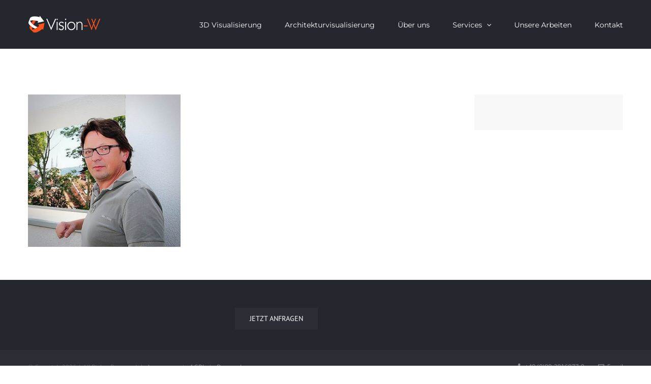

--- FILE ---
content_type: text/html; charset=UTF-8
request_url: https://vision-w.de/3d-visualisierung/reinhard-schwakenberg/
body_size: 8544
content:
<!DOCTYPE html>
<html class="avada-html-layout-wide avada-html-header-position-top" lang="de" prefix="og: http://ogp.me/ns# fb: http://ogp.me/ns/fb#">
<head>
	<meta http-equiv="X-UA-Compatible" content="IE=edge" />
	<meta http-equiv="Content-Type" content="text/html; charset=utf-8"/>
	<meta name="viewport" content="width=device-width, initial-scale=1" />
	<meta name='robots' content='index, follow, max-image-preview:large, max-snippet:-1, max-video-preview:-1' />
	<style>img:is([sizes="auto" i], [sizes^="auto," i]) { contain-intrinsic-size: 3000px 1500px }</style>
	
	<!-- This site is optimized with the Yoast SEO Premium plugin v21.8 (Yoast SEO v26.6) - https://yoast.com/wordpress/plugins/seo/ -->
	<title>Reinhard Schwakenberg - Architekturvisualisierung, 3D Visualisierung &amp; Gebäude Visualisierungen ✅</title>
	<meta name="description" content="Gerne stellen wir Ihnen hier Herrn Reinhard Schwakenberg vor. Vision-W und Herr Schwakenberg bilden eine Architektenpartnerschaft" />
	<link rel="canonical" href="https://vision-w.de/3d-visualisierung/reinhard-schwakenberg/" />
	<meta property="og:locale" content="de_DE" />
	<meta property="og:type" content="article" />
	<meta property="og:title" content="Reinhard Schwakenberg - Architekturvisualisierung, 3D Visualisierung &amp; Gebäude Visualisierungen ✅" />
	<meta property="og:description" content="Gerne stellen wir Ihnen hier Herrn Reinhard Schwakenberg vor. Vision-W und Herr Schwakenberg bilden eine Architektenpartnerschaft" />
	<meta property="og:url" content="https://vision-w.de/3d-visualisierung/reinhard-schwakenberg/" />
	<meta property="og:site_name" content="Architekturvisualisierung, 3D Visualisierung &amp; Gebäude Visualisierungen ✅" />
	<meta property="article:publisher" content="https://www.facebook.com/georg.wasner.5/" />
	<meta property="article:modified_time" content="2022-10-17T16:30:49+00:00" />
	<meta property="og:image" content="https://vision-w.de/3d-visualisierung/reinhard-schwakenberg" />
	<meta property="og:image:width" content="533" />
	<meta property="og:image:height" content="533" />
	<meta property="og:image:type" content="image/jpeg" />
	<meta name="twitter:card" content="summary_large_image" />
	<script type="application/ld+json" class="yoast-schema-graph">{"@context":"https://schema.org","@graph":[{"@type":"WebPage","@id":"https://vision-w.de/3d-visualisierung/reinhard-schwakenberg/","url":"https://vision-w.de/3d-visualisierung/reinhard-schwakenberg/","name":"Reinhard Schwakenberg - Architekturvisualisierung, 3D Visualisierung &amp; Gebäude Visualisierungen ✅","isPartOf":{"@id":"https://vision-w.de/#website"},"primaryImageOfPage":{"@id":"https://vision-w.de/3d-visualisierung/reinhard-schwakenberg/#primaryimage"},"image":{"@id":"https://vision-w.de/3d-visualisierung/reinhard-schwakenberg/#primaryimage"},"thumbnailUrl":"https://vision-w.de/wp-content/uploads/2015/02/Reinhard-Schwakenberg.jpg","datePublished":"2017-11-27T10:35:16+00:00","dateModified":"2022-10-17T16:30:49+00:00","description":"Gerne stellen wir Ihnen hier Herrn Reinhard Schwakenberg vor. Vision-W und Herr Schwakenberg bilden eine Architektenpartnerschaft","breadcrumb":{"@id":"https://vision-w.de/3d-visualisierung/reinhard-schwakenberg/#breadcrumb"},"inLanguage":"de","potentialAction":[{"@type":"ReadAction","target":["https://vision-w.de/3d-visualisierung/reinhard-schwakenberg/"]}]},{"@type":"ImageObject","inLanguage":"de","@id":"https://vision-w.de/3d-visualisierung/reinhard-schwakenberg/#primaryimage","url":"https://vision-w.de/wp-content/uploads/2015/02/Reinhard-Schwakenberg.jpg","contentUrl":"https://vision-w.de/wp-content/uploads/2015/02/Reinhard-Schwakenberg.jpg","width":533,"height":533,"caption":"schwakenberg | bley architektenpartnerschaft mbb, Reinhard Schwakenberg"},{"@type":"BreadcrumbList","@id":"https://vision-w.de/3d-visualisierung/reinhard-schwakenberg/#breadcrumb","itemListElement":[{"@type":"ListItem","position":1,"name":"Home","item":"https://vision-w.de/"},{"@type":"ListItem","position":2,"name":"3D Visualisierung","item":"https://vision-w.de/"},{"@type":"ListItem","position":3,"name":"Reinhard Schwakenberg"}]},{"@type":"WebSite","@id":"https://vision-w.de/#website","url":"https://vision-w.de/","name":"Architektur und Immobilien Visualisierung","description":"Architekturvisualisierung und 3D Rendering. Wir kurbeln Ihren Immobilienverkauf an 🥇!","potentialAction":[{"@type":"SearchAction","target":{"@type":"EntryPoint","urlTemplate":"https://vision-w.de/?s={search_term_string}"},"query-input":{"@type":"PropertyValueSpecification","valueRequired":true,"valueName":"search_term_string"}}],"inLanguage":"de"}]}</script>
	<!-- / Yoast SEO Premium plugin. -->


<link rel='dns-prefetch' href='//www.googletagmanager.com' />
<link rel="alternate" type="application/rss+xml" title="Architekturvisualisierung, 3D Visualisierung &amp; Gebäude Visualisierungen ✅ &raquo; Feed" href="https://vision-w.de/feed/" />
<link rel="alternate" type="application/rss+xml" title="Architekturvisualisierung, 3D Visualisierung &amp; Gebäude Visualisierungen ✅ &raquo; Kommentar-Feed" href="https://vision-w.de/comments/feed/" />
		
		
		
				<link rel="alternate" type="application/rss+xml" title="Architekturvisualisierung, 3D Visualisierung &amp; Gebäude Visualisierungen ✅ &raquo; Reinhard Schwakenberg-Kommentar-Feed" href="https://vision-w.de/3d-visualisierung/reinhard-schwakenberg/feed/" />
				
		<meta property="og:locale" content="de_DE_formal"/>
		<meta property="og:type" content="article"/>
		<meta property="og:site_name" content="Architekturvisualisierung, 3D Visualisierung &amp; Gebäude Visualisierungen ✅"/>
		<meta property="og:title" content="Reinhard Schwakenberg - Architekturvisualisierung, 3D Visualisierung &amp; Gebäude Visualisierungen ✅"/>
				<meta property="og:url" content="https://vision-w.de/3d-visualisierung/reinhard-schwakenberg/"/>
													<meta property="article:modified_time" content="2022-10-17T16:30:49+01:00"/>
											<meta property="og:image" content="https://vision-w.de/wp-content/uploads/2017/06/Visualisierungen-Immobilien-Vision-w-1.png"/>
		<meta property="og:image:width" content="147"/>
		<meta property="og:image:height" content="34"/>
		<meta property="og:image:type" content="image/png"/>
				<script type="text/javascript">
/* <![CDATA[ */
window._wpemojiSettings = {"baseUrl":"https:\/\/s.w.org\/images\/core\/emoji\/16.0.1\/72x72\/","ext":".png","svgUrl":"https:\/\/s.w.org\/images\/core\/emoji\/16.0.1\/svg\/","svgExt":".svg","source":{"concatemoji":"https:\/\/vision-w.de\/wp-includes\/js\/wp-emoji-release.min.js?ver=6.8.3"}};
/*! This file is auto-generated */
!function(s,n){var o,i,e;function c(e){try{var t={supportTests:e,timestamp:(new Date).valueOf()};sessionStorage.setItem(o,JSON.stringify(t))}catch(e){}}function p(e,t,n){e.clearRect(0,0,e.canvas.width,e.canvas.height),e.fillText(t,0,0);var t=new Uint32Array(e.getImageData(0,0,e.canvas.width,e.canvas.height).data),a=(e.clearRect(0,0,e.canvas.width,e.canvas.height),e.fillText(n,0,0),new Uint32Array(e.getImageData(0,0,e.canvas.width,e.canvas.height).data));return t.every(function(e,t){return e===a[t]})}function u(e,t){e.clearRect(0,0,e.canvas.width,e.canvas.height),e.fillText(t,0,0);for(var n=e.getImageData(16,16,1,1),a=0;a<n.data.length;a++)if(0!==n.data[a])return!1;return!0}function f(e,t,n,a){switch(t){case"flag":return n(e,"\ud83c\udff3\ufe0f\u200d\u26a7\ufe0f","\ud83c\udff3\ufe0f\u200b\u26a7\ufe0f")?!1:!n(e,"\ud83c\udde8\ud83c\uddf6","\ud83c\udde8\u200b\ud83c\uddf6")&&!n(e,"\ud83c\udff4\udb40\udc67\udb40\udc62\udb40\udc65\udb40\udc6e\udb40\udc67\udb40\udc7f","\ud83c\udff4\u200b\udb40\udc67\u200b\udb40\udc62\u200b\udb40\udc65\u200b\udb40\udc6e\u200b\udb40\udc67\u200b\udb40\udc7f");case"emoji":return!a(e,"\ud83e\udedf")}return!1}function g(e,t,n,a){var r="undefined"!=typeof WorkerGlobalScope&&self instanceof WorkerGlobalScope?new OffscreenCanvas(300,150):s.createElement("canvas"),o=r.getContext("2d",{willReadFrequently:!0}),i=(o.textBaseline="top",o.font="600 32px Arial",{});return e.forEach(function(e){i[e]=t(o,e,n,a)}),i}function t(e){var t=s.createElement("script");t.src=e,t.defer=!0,s.head.appendChild(t)}"undefined"!=typeof Promise&&(o="wpEmojiSettingsSupports",i=["flag","emoji"],n.supports={everything:!0,everythingExceptFlag:!0},e=new Promise(function(e){s.addEventListener("DOMContentLoaded",e,{once:!0})}),new Promise(function(t){var n=function(){try{var e=JSON.parse(sessionStorage.getItem(o));if("object"==typeof e&&"number"==typeof e.timestamp&&(new Date).valueOf()<e.timestamp+604800&&"object"==typeof e.supportTests)return e.supportTests}catch(e){}return null}();if(!n){if("undefined"!=typeof Worker&&"undefined"!=typeof OffscreenCanvas&&"undefined"!=typeof URL&&URL.createObjectURL&&"undefined"!=typeof Blob)try{var e="postMessage("+g.toString()+"("+[JSON.stringify(i),f.toString(),p.toString(),u.toString()].join(",")+"));",a=new Blob([e],{type:"text/javascript"}),r=new Worker(URL.createObjectURL(a),{name:"wpTestEmojiSupports"});return void(r.onmessage=function(e){c(n=e.data),r.terminate(),t(n)})}catch(e){}c(n=g(i,f,p,u))}t(n)}).then(function(e){for(var t in e)n.supports[t]=e[t],n.supports.everything=n.supports.everything&&n.supports[t],"flag"!==t&&(n.supports.everythingExceptFlag=n.supports.everythingExceptFlag&&n.supports[t]);n.supports.everythingExceptFlag=n.supports.everythingExceptFlag&&!n.supports.flag,n.DOMReady=!1,n.readyCallback=function(){n.DOMReady=!0}}).then(function(){return e}).then(function(){var e;n.supports.everything||(n.readyCallback(),(e=n.source||{}).concatemoji?t(e.concatemoji):e.wpemoji&&e.twemoji&&(t(e.twemoji),t(e.wpemoji)))}))}((window,document),window._wpemojiSettings);
/* ]]> */
</script>
<style id='wp-emoji-styles-inline-css' type='text/css'>

	img.wp-smiley, img.emoji {
		display: inline !important;
		border: none !important;
		box-shadow: none !important;
		height: 1em !important;
		width: 1em !important;
		margin: 0 0.07em !important;
		vertical-align: -0.1em !important;
		background: none !important;
		padding: 0 !important;
	}
</style>
<link rel='stylesheet' id='fusion-dynamic-css-css' href='https://vision-w.de/wp-content/uploads/fusion-styles/f7e76315f054df911c2ede9dfafd826d.min.css?ver=3.11.7' type='text/css' media='all' />
<script type="text/javascript" src="https://vision-w.de/wp-includes/js/jquery/jquery.min.js?ver=3.7.1" id="jquery-core-js"></script>
<script type="text/javascript" src="https://vision-w.de/wp-includes/js/jquery/jquery-migrate.min.js?ver=3.4.1" id="jquery-migrate-js"></script>

<!-- Google tag (gtag.js) snippet added by Site Kit -->
<!-- Google Analytics snippet added by Site Kit -->
<script type="text/javascript" src="https://www.googletagmanager.com/gtag/js?id=G-KT8X0GNX65" id="google_gtagjs-js" async></script>
<script type="text/javascript" id="google_gtagjs-js-after">
/* <![CDATA[ */
window.dataLayer = window.dataLayer || [];function gtag(){dataLayer.push(arguments);}
gtag("set","linker",{"domains":["vision-w.de"]});
gtag("js", new Date());
gtag("set", "developer_id.dZTNiMT", true);
gtag("config", "G-KT8X0GNX65");
/* ]]> */
</script>
<link rel="https://api.w.org/" href="https://vision-w.de/wp-json/" /><link rel="alternate" title="JSON" type="application/json" href="https://vision-w.de/wp-json/wp/v2/media/77216" /><link rel="EditURI" type="application/rsd+xml" title="RSD" href="https://vision-w.de/xmlrpc.php?rsd" />
<meta name="generator" content="WordPress 6.8.3" />
<link rel='shortlink' href='https://vision-w.de/?p=77216' />
<link rel="alternate" title="oEmbed (JSON)" type="application/json+oembed" href="https://vision-w.de/wp-json/oembed/1.0/embed?url=https%3A%2F%2Fvision-w.de%2F3d-visualisierung%2Freinhard-schwakenberg%2F" />
<link rel="alternate" title="oEmbed (XML)" type="text/xml+oembed" href="https://vision-w.de/wp-json/oembed/1.0/embed?url=https%3A%2F%2Fvision-w.de%2F3d-visualisierung%2Freinhard-schwakenberg%2F&#038;format=xml" />
<meta name="generator" content="Site Kit by Google 1.168.0" /><style type="text/css" id="css-fb-visibility">@media screen and (max-width: 640px){.fusion-no-small-visibility{display:none !important;}body .sm-text-align-center{text-align:center !important;}body .sm-text-align-left{text-align:left !important;}body .sm-text-align-right{text-align:right !important;}body .sm-flex-align-center{justify-content:center !important;}body .sm-flex-align-flex-start{justify-content:flex-start !important;}body .sm-flex-align-flex-end{justify-content:flex-end !important;}body .sm-mx-auto{margin-left:auto !important;margin-right:auto !important;}body .sm-ml-auto{margin-left:auto !important;}body .sm-mr-auto{margin-right:auto !important;}body .fusion-absolute-position-small{position:absolute;top:auto;width:100%;}.awb-sticky.awb-sticky-small{ position: sticky; top: var(--awb-sticky-offset,0); }}@media screen and (min-width: 641px) and (max-width: 1024px){.fusion-no-medium-visibility{display:none !important;}body .md-text-align-center{text-align:center !important;}body .md-text-align-left{text-align:left !important;}body .md-text-align-right{text-align:right !important;}body .md-flex-align-center{justify-content:center !important;}body .md-flex-align-flex-start{justify-content:flex-start !important;}body .md-flex-align-flex-end{justify-content:flex-end !important;}body .md-mx-auto{margin-left:auto !important;margin-right:auto !important;}body .md-ml-auto{margin-left:auto !important;}body .md-mr-auto{margin-right:auto !important;}body .fusion-absolute-position-medium{position:absolute;top:auto;width:100%;}.awb-sticky.awb-sticky-medium{ position: sticky; top: var(--awb-sticky-offset,0); }}@media screen and (min-width: 1025px){.fusion-no-large-visibility{display:none !important;}body .lg-text-align-center{text-align:center !important;}body .lg-text-align-left{text-align:left !important;}body .lg-text-align-right{text-align:right !important;}body .lg-flex-align-center{justify-content:center !important;}body .lg-flex-align-flex-start{justify-content:flex-start !important;}body .lg-flex-align-flex-end{justify-content:flex-end !important;}body .lg-mx-auto{margin-left:auto !important;margin-right:auto !important;}body .lg-ml-auto{margin-left:auto !important;}body .lg-mr-auto{margin-right:auto !important;}body .fusion-absolute-position-large{position:absolute;top:auto;width:100%;}.awb-sticky.awb-sticky-large{ position: sticky; top: var(--awb-sticky-offset,0); }}</style><link rel="icon" href="https://vision-w.de/wp-content/uploads/2021/12/cropped-favicon-Logo-VISION-W-32x32.png" sizes="32x32" />
<link rel="icon" href="https://vision-w.de/wp-content/uploads/2021/12/cropped-favicon-Logo-VISION-W-192x192.png" sizes="192x192" />
<link rel="apple-touch-icon" href="https://vision-w.de/wp-content/uploads/2021/12/cropped-favicon-Logo-VISION-W-180x180.png" />
<meta name="msapplication-TileImage" content="https://vision-w.de/wp-content/uploads/2021/12/cropped-favicon-Logo-VISION-W-270x270.png" />
		<script type="text/javascript">
			var doc = document.documentElement;
			doc.setAttribute( 'data-useragent', navigator.userAgent );
		</script>
		
	</head>

<body data-rsssl=1 class="attachment wp-singular attachment-template-default attachmentid-77216 attachment-jpeg wp-theme-Avada has-sidebar fusion-image-hovers fusion-pagination-sizing fusion-button_type-flat fusion-button_span-no fusion-button_gradient-linear avada-image-rollover-circle-yes avada-image-rollover-yes avada-image-rollover-direction-bottom fusion-body ltr fusion-sticky-header no-tablet-sticky-header no-mobile-sticky-header avada-has-rev-slider-styles fusion-disable-outline fusion-sub-menu-fade mobile-logo-pos-left layout-wide-mode avada-has-boxed-modal-shadow-none layout-scroll-offset-full avada-has-zero-margin-offset-top fusion-top-header menu-text-align-left mobile-menu-design-modern fusion-show-pagination-text fusion-header-layout-v1 avada-responsive avada-footer-fx-none avada-menu-highlight-style-bar fusion-search-form-classic fusion-main-menu-search-overlay fusion-avatar-square avada-dropdown-styles avada-blog-layout-large avada-blog-archive-layout-medium avada-header-shadow-no avada-menu-icon-position-left avada-has-megamenu-shadow avada-has-mainmenu-dropdown-divider avada-has-breadcrumb-mobile-hidden avada-has-titlebar-hide avada-has-pagination-padding avada-flyout-menu-direction-fade avada-ec-views-v1" data-awb-post-id="77216">
		<a class="skip-link screen-reader-text" href="#content">Skip to content</a>

	<div id="boxed-wrapper">
		
		<div id="wrapper" class="fusion-wrapper">
			<div id="home" style="position:relative;top:-1px;"></div>
							
					
			<header class="fusion-header-wrapper">
				<div class="fusion-header-v1 fusion-logo-alignment fusion-logo-left fusion-sticky-menu- fusion-sticky-logo- fusion-mobile-logo-  fusion-mobile-menu-design-modern">
					<div class="fusion-header-sticky-height"></div>
<div class="fusion-header">
	<div class="fusion-row">
					<div class="fusion-logo" data-margin-top="31px" data-margin-bottom="31px" data-margin-left="0px" data-margin-right="0px">
			<a class="fusion-logo-link"  href="https://vision-w.de/" >

						<!-- standard logo -->
			<img src="https://vision-w.de/wp-content/uploads/2017/06/Visualisierungen-Immobilien-Vision-w-1.png" srcset="https://vision-w.de/wp-content/uploads/2017/06/Visualisierungen-Immobilien-Vision-w-1.png 1x" width="147" height="34" alt="Architekturvisualisierung, 3D Visualisierung &amp; Gebäude Visualisierungen ✅ Logo" data-retina_logo_url="" class="fusion-standard-logo" />

			
					</a>
		</div>		<nav class="fusion-main-menu" aria-label="Hauptmenü"><div class="fusion-overlay-search">		<form role="search" class="searchform fusion-search-form  fusion-search-form-classic" method="get" action="https://vision-w.de/">
			<div class="fusion-search-form-content">

				
				<div class="fusion-search-field search-field">
					<label><span class="screen-reader-text">Suche nach:</span>
													<input type="search" value="" name="s" class="s" placeholder="Suchen..." required aria-required="true" aria-label="Suchen..."/>
											</label>
				</div>
				<div class="fusion-search-button search-button">
					<input type="submit" class="fusion-search-submit searchsubmit" aria-label="Suche" value="&#xf002;" />
									</div>

				
			</div>


			
		</form>
		<div class="fusion-search-spacer"></div><a href="#" role="button" aria-label="Close Search" class="fusion-close-search"></a></div><ul id="menu-main-menu" class="fusion-menu"><li  id="menu-item-668"  class="menu-item menu-item-type-post_type menu-item-object-page menu-item-home menu-item-668"  data-item-id="668"><a  href="https://vision-w.de/" class="fusion-bar-highlight"><span class="menu-text">3D Visualisierung</span></a></li><li  id="menu-item-79323"  class="menu-item menu-item-type-post_type menu-item-object-page menu-item-79323"  data-item-id="79323"><a  href="https://vision-w.de/architekturvisualisierung/" class="fusion-bar-highlight"><span class="menu-text">Architekturvisualisierung</span></a></li><li  id="menu-item-667"  class="menu-item menu-item-type-post_type menu-item-object-page menu-item-667"  data-item-id="667"><a  href="https://vision-w.de/ueber-uns/" class="fusion-bar-highlight"><span class="menu-text">Über uns</span></a></li><li  id="menu-item-666"  class="menu-item menu-item-type-post_type menu-item-object-page menu-item-has-children menu-item-666 fusion-dropdown-menu"  data-item-id="666"><a  href="https://vision-w.de/services/" class="fusion-bar-highlight"><span class="menu-text">Services</span> <span class="fusion-caret"><i class="fusion-dropdown-indicator" aria-hidden="true"></i></span></a><ul class="sub-menu"><li  id="menu-item-78274"  class="menu-item menu-item-type-post_type menu-item-object-page menu-item-78274 fusion-dropdown-submenu" ><a  href="https://vision-w.de/architekturvisualisierung/" class="fusion-bar-highlight"><span>Architekturvisualisierung</span></a></li><li  id="menu-item-78428"  class="menu-item menu-item-type-post_type menu-item-object-page menu-item-78428 fusion-dropdown-submenu" ><a  href="https://vision-w.de/3d-visualisierungen/" class="fusion-bar-highlight"><span>3D Visualisierungen</span></a></li><li  id="menu-item-78292"  class="menu-item menu-item-type-post_type menu-item-object-page menu-item-78292 fusion-dropdown-submenu" ><a  href="https://vision-w.de/360-grad-rundgang/" class="fusion-bar-highlight"><span>360 Grad Rundgang</span></a></li><li  id="menu-item-78536"  class="menu-item menu-item-type-post_type menu-item-object-page menu-item-78536 fusion-dropdown-submenu" ><a  href="https://vision-w.de/videoproduktion/" class="fusion-bar-highlight"><span>Videoproduktion</span></a></li><li  id="menu-item-672"  class="menu-item menu-item-type-post_type menu-item-object-page menu-item-672 fusion-dropdown-submenu" ><a  href="https://vision-w.de/virtual-reality/" class="fusion-bar-highlight"><span>Virtual Reality</span></a></li><li  id="menu-item-671"  class="menu-item menu-item-type-post_type menu-item-object-page menu-item-671 fusion-dropdown-submenu" ><a  href="https://vision-w.de/grundriss-3d/" class="fusion-bar-highlight"><span>Grundriss Exposé</span></a></li></ul></li><li  id="menu-item-742"  class="menu-item menu-item-type-post_type menu-item-object-page menu-item-742"  data-item-id="742"><a  href="https://vision-w.de/unsere-arbeiten/" class="fusion-bar-highlight"><span class="menu-text">Unsere Arbeiten</span></a></li><li  id="menu-item-741"  class="menu-item menu-item-type-post_type menu-item-object-page menu-item-741"  data-item-id="741"><a  href="https://vision-w.de/kontakt/" class="fusion-bar-highlight"><span class="menu-text">Kontakt</span></a></li></ul></nav>	<div class="fusion-mobile-menu-icons">
							<a href="#" class="fusion-icon awb-icon-bars" aria-label="Toggle mobile menu" aria-expanded="false"></a>
		
		
		
			</div>

<nav class="fusion-mobile-nav-holder fusion-mobile-menu-text-align-left" aria-label="Main Menu Mobile"></nav>

					</div>
</div>
				</div>
				<div class="fusion-clearfix"></div>
			</header>
								
							<div id="sliders-container" class="fusion-slider-visibility">
					</div>
				
					
							
			
						<main id="main" class="clearfix ">
				<div class="fusion-row" style="">
<section id="content" style="float: left;">
					<div id="post-77216" class="post-77216 attachment type-attachment status-inherit hentry">
			<span class="entry-title rich-snippet-hidden">Reinhard Schwakenberg</span><span class="vcard rich-snippet-hidden"><span class="fn"><a href="https://vision-w.de/author/georg/" title="Beiträge von Georg Wasner" rel="author">Georg Wasner</a></span></span><span class="updated rich-snippet-hidden">2022-10-17T18:30:49+02:00</span>
									
			<div class="post-content">
				<p class="attachment"><a data-rel="iLightbox[postimages]" data-title="" data-caption="" href='https://vision-w.de/wp-content/uploads/2015/02/Reinhard-Schwakenberg.jpg'><img fetchpriority="high" decoding="async" width="300" height="300" src="https://vision-w.de/wp-content/uploads/2015/02/Reinhard-Schwakenberg-300x300.jpg" class="attachment-medium size-medium" alt="" srcset="https://vision-w.de/wp-content/uploads/2015/02/Reinhard-Schwakenberg-66x66.jpg 66w, https://vision-w.de/wp-content/uploads/2015/02/Reinhard-Schwakenberg-150x150.jpg 150w, https://vision-w.de/wp-content/uploads/2015/02/Reinhard-Schwakenberg-200x200.jpg 200w, https://vision-w.de/wp-content/uploads/2015/02/Reinhard-Schwakenberg-300x300.jpg 300w, https://vision-w.de/wp-content/uploads/2015/02/Reinhard-Schwakenberg-400x400.jpg 400w, https://vision-w.de/wp-content/uploads/2015/02/Reinhard-Schwakenberg.jpg 533w" sizes="(max-width: 300px) 100vw, 300px" /></a></p>
							</div>
																													</div>
	</section>
<aside id="sidebar" class="sidebar fusion-widget-area fusion-content-widget-area fusion-sidebar-right fusion-" style="float: right;" data="">
											
			</aside>
						
					</div>  <!-- fusion-row -->
				</main>  <!-- #main -->
				
				
								
					
		<div class="fusion-footer">
					
	<footer class="fusion-footer-widget-area fusion-widget-area">
		<div class="fusion-row">
			<div class="fusion-columns fusion-columns-2 fusion-widget-area">
				
																									<div class="fusion-column col-lg-6 col-md-6 col-sm-6">
							<section id="text-6" class="fusion-footer-widget-column widget widget_text">			<div class="textwidget"><div class="fusion-alignright"><a class="fusion-button button-flat button-large button-custom fusion-button-default button-1 fusion-button-default-span fusion-button-default-type" style="--button_accent_color:#fff;--button_accent_hover_color:#fff;--button_border_hover_color:#fff;--button_border_width-top:0px;--button_border_width-right:0px;--button_border_width-bottom:0px;--button_border_width-left:0px;--button_gradient_top_color:#2b2e35;--button_gradient_bottom_color:#2b2e35;--button_gradient_top_color_hover:#2f333a;--button_gradient_bottom_color_hover:#2f333a;" target="_self" href="#" data-toggle="modal" data-target=".fusion-modal.contact"><span class="fusion-button-text">Jetzt anfragen</span></a></div>



<div class="fusion-modal modal fade modal-1 contact has-light-close" tabindex="-1" role="dialog" aria-labelledby="modal-heading-1" aria-hidden="true" style="--awb-border-color:#31343c;--awb-background:#373d4d;"><div class="modal-dialog modal-lg" role="document"><div class="modal-content fusion-modal-content"><div class="modal-header"><button class="close" type="button" data-dismiss="modal" aria-hidden="true" aria-label="Close">&times;</button><h3 class="modal-title" id="modal-heading-1" data-dismiss="modal" aria-hidden="true"></h3></div><div class="modal-body fusion-clearfix"><div class="fusion-fullwidth fullwidth-box fusion-builder-row-1 nonhundred-percent-fullwidth non-hundred-percent-height-scrolling" style="--awb-border-color:transparent;--awb-border-radius-top-left:0px;--awb-border-radius-top-right:0px;--awb-border-radius-bottom-right:0px;--awb-border-radius-bottom-left:0px;--awb-border-sizes-top:0px;--awb-border-sizes-bottom:0px;--awb-flex-wrap:wrap;" ><div class="fusion-builder-row fusion-row"><div class="fusion-layout-column fusion_builder_column fusion-builder-column-0 fusion_builder_column_2_5 2_5 fusion-two-fifth fusion-column-first" style="--awb-bg-size:cover;width:40%;width:calc(40% - ( ( 4% ) * 0.4 ) );margin-right: 4%;"><div class="fusion-column-wrapper fusion-flex-column-wrapper-legacy">

<div class="fusion-sep-clear"></div><div class="fusion-separator fusion-full-width-sep" style="margin-left: auto;margin-right: auto;margin-top:25px;margin-bottom:0px;width:100%;"></div><div class="fusion-sep-clear"></div>

<div class="fusion-image-element in-legacy-container" style="--awb-caption-title-font-family:var(--h2_typography-font-family);--awb-caption-title-font-weight:var(--h2_typography-font-weight);--awb-caption-title-font-style:var(--h2_typography-font-style);--awb-caption-title-size:var(--h2_typography-font-size);--awb-caption-title-transform:var(--h2_typography-text-transform);--awb-caption-title-line-height:var(--h2_typography-line-height);--awb-caption-title-letter-spacing:var(--h2_typography-letter-spacing);"><span class=" fusion-imageframe imageframe-none imageframe-1 hover-type-none"><img decoding="async" src="/wp-content/uploads/2017/06/Visualisierungen-Immobilien-Vision-w-1.png" alt class="img-responsive"/></span></div>

<div class="fusion-sep-clear"></div><div class="fusion-separator fusion-full-width-sep" style="margin-left: auto;margin-right: auto;margin-top:25px;margin-bottom:0px;width:100%;"></div><div class="fusion-sep-clear"></div>

<div class="fusion-image-element in-legacy-container" style="--awb-caption-title-font-family:var(--h2_typography-font-family);--awb-caption-title-font-weight:var(--h2_typography-font-weight);--awb-caption-title-font-style:var(--h2_typography-font-style);--awb-caption-title-size:var(--h2_typography-font-size);--awb-caption-title-transform:var(--h2_typography-text-transform);--awb-caption-title-line-height:var(--h2_typography-line-height);--awb-caption-title-letter-spacing:var(--h2_typography-letter-spacing);"><span class=" fusion-imageframe imageframe-none imageframe-2 hover-type-none"><img decoding="async" src="https://avada.theme-fusion.com/architecture/wp-content/uploads/sites/21/2015/02/image10.jpg" alt class="img-responsive"/></span></div>

<div class="fusion-sep-clear"></div><div class="fusion-separator fusion-full-width-sep" style="margin-left: auto;margin-right: auto;margin-top:5px;margin-bottom:5px;width:100%;"></div><div class="fusion-sep-clear"></div>

<p style="color: #fff;">Füllen Sie das Formular aus und unser Team wird sich umgehend mit Ihnen in Verbindung setzen. Danke für dein Interesse!
</p>
<div class="fusion-clearfix"></div></div></div>

<div class="fusion-layout-column fusion_builder_column fusion-builder-column-1 fusion_builder_column_3_5 3_5 fusion-three-fifth fusion-column-last" style="--awb-bg-size:cover;width:60%;width:calc(60% - ( ( 4% ) * 0.6 ) );"><div class="fusion-column-wrapper fusion-flex-column-wrapper-legacy">
[contact-form-7 id="413" title="Contact Form Popup"]
<div class="fusion-clearfix"></div></div></div></div></div></div></div></div></div></div>
		<div style="clear:both;"></div></section>																					</div>
																										<div class="fusion-column fusion-column-last col-lg-6 col-md-6 col-sm-6">
													</div>
																																													
				<div class="fusion-clearfix"></div>
			</div> <!-- fusion-columns -->
		</div> <!-- fusion-row -->
	</footer> <!-- fusion-footer-widget-area -->

	
	<footer id="footer" class="fusion-footer-copyright-area">
		<div class="fusion-row">
			<div class="fusion-copyright-content">

				<div class="fusion-copyright-notice">
		<div>
		<span style="line-height:30px !important;">© Copyright<script>document.write(new Date().getFullYear());</script> | All Rights Reserved </span> |   <a href='/impressum/' target='_blank'>Impressum</a></span> |   <a href='/agb/' target='_blank'>AGB´s</a></span> |   <a href='/datenschutz/' target='_blank'>Datenschutz</a></span>

<span style="float:right;color:#fff"><a href="tel:+498938168770"><i class="fa fa-phone"></i>   +49 (0)89-3816877-0 </a>        <a href="mailto:info@vision-w.de"><i class="fa fa-envelope-o"></i>  Email </a></span>	</div>
</div>

			</div> <!-- fusion-fusion-copyright-content -->
		</div> <!-- fusion-row -->
	</footer> <!-- #footer -->
		</div> <!-- fusion-footer -->

		
					
												</div> <!-- wrapper -->
		</div> <!-- #boxed-wrapper -->
				<a class="fusion-one-page-text-link fusion-page-load-link" tabindex="-1" href="#" aria-hidden="true">Page load link</a>

		<div class="avada-footer-scripts">
			<script type="speculationrules">
{"prefetch":[{"source":"document","where":{"and":[{"href_matches":"\/*"},{"not":{"href_matches":["\/wp-*.php","\/wp-admin\/*","\/wp-content\/uploads\/*","\/wp-content\/*","\/wp-content\/plugins\/*","\/wp-content\/themes\/Avada\/*","\/*\\?(.+)"]}},{"not":{"selector_matches":"a[rel~=\"nofollow\"]"}},{"not":{"selector_matches":".no-prefetch, .no-prefetch a"}}]},"eagerness":"conservative"}]}
</script>
<script type="text/javascript" src="https://vision-w.de/wp-includes/js/comment-reply.min.js?ver=6.8.3" id="comment-reply-js" async="async" data-wp-strategy="async"></script>
<script type="text/javascript" src="https://vision-w.de/wp-content/uploads/fusion-scripts/fbfe761227fc8ce50294e84f63d15122.min.js?ver=3.11.7" id="fusion-scripts-js"></script>
				<script type="text/javascript">
				jQuery( document ).ready( function() {
					var ajaxurl = 'https://vision-w.de/wp-admin/admin-ajax.php';
					if ( 0 < jQuery( '.fusion-login-nonce' ).length ) {
						jQuery.get( ajaxurl, { 'action': 'fusion_login_nonce' }, function( response ) {
							jQuery( '.fusion-login-nonce' ).html( response );
						});
					}
				});
				</script>
				<script>
    jQuery(window).load(function(){
        var frame = jQuery(".pp-embed-content");
        frame.each(function() { jQuery(this).removeClass("display_none");
});
            
    });
</script>		</div>

			<section class="to-top-container to-top-right" aria-labelledby="awb-to-top-label">
		<a href="#" id="toTop" class="fusion-top-top-link">
			<span id="awb-to-top-label" class="screen-reader-text">Nach oben</span>
		</a>
	</section>
		</body>
</html>
